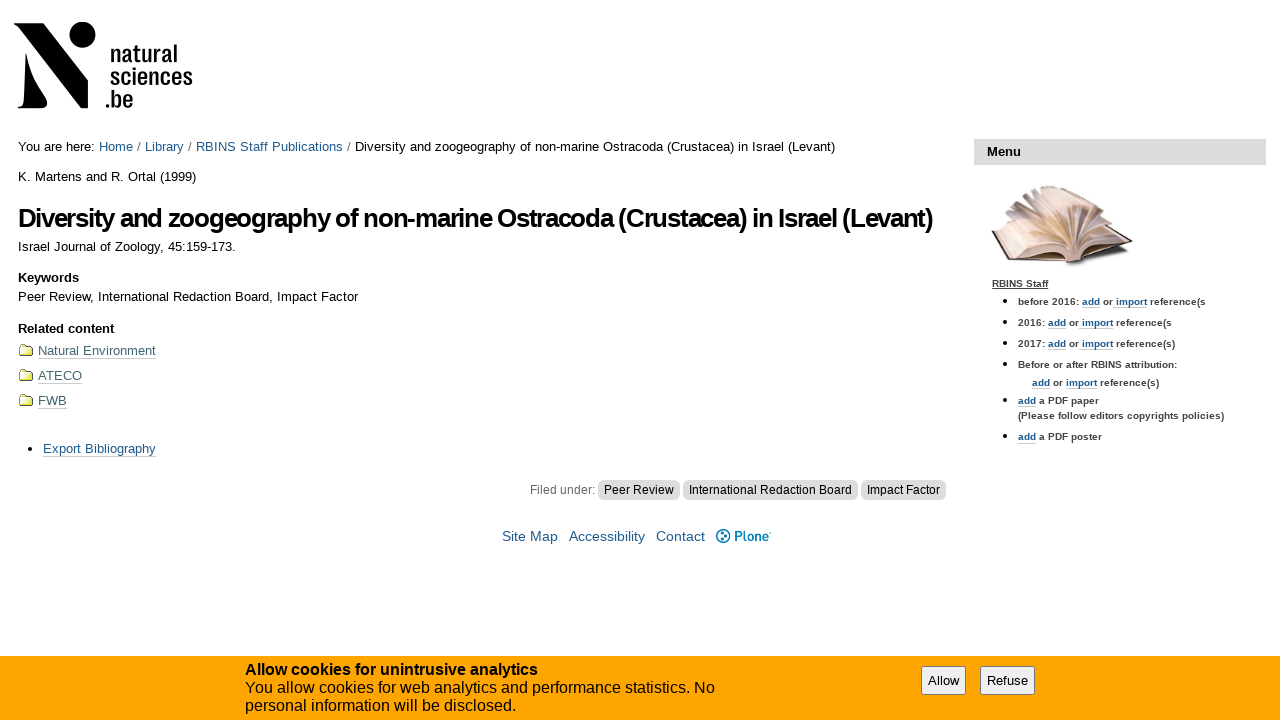

--- FILE ---
content_type: text/html;charset=utf-8
request_url: https://biblio.naturalsciences.be/library-1/rbins-staff-publications/articlereference.2015-12-07.1609267905
body_size: 5615
content:

<!DOCTYPE html>

<html xmlns="http://www.w3.org/1999/xhtml" lang="en">

    
    
    
    
    


<head>
    <meta http-equiv="Content-Type" content="text/html; charset=utf-8" />

    
        <base href="https://biblio.naturalsciences.be/library-1/rbins-staff-publications/articlereference.2015-12-07.1609267905" /><!--[if lt IE 7]></base><![endif]-->
    

    
        
  
    <link rel="stylesheet" type="text/css" media="screen" href="https://biblio.naturalsciences.be/portal_css/instancebiblio.plone/reset-cachekey-f53169c864580456dccab8adb0c09f90.css" />
    <style type="text/css" media="all">@import url(https://biblio.naturalsciences.be/portal_css/instancebiblio.plone/resourcejquery-cachekey-73b79288acd2dff1ed9cbb797bd4169e.css);</style>
    <link rel="stylesheet" type="text/css" href="https://biblio.naturalsciences.be/portal_css/instancebiblio.plone/base-cachekey-c487064777468f1ea767a99a02147301.css" />
    <link rel="stylesheet" type="text/css" media="screen" href="https://biblio.naturalsciences.be/portal_css/instancebiblio.plone/resourceplone.formwidget.autocompletejquery.autocomplete-cachekey-7fbc1845bb3a451641acf342b80a0218.css" />
    <style type="text/css" media="all">@import url(https://biblio.naturalsciences.be/portal_css/instancebiblio.plone/plomino-cachekey-9a9b37c5ed28d50d1d8018d80910f025.css);</style>
    <link rel="stylesheet" type="text/css" media="screen" href="https://biblio.naturalsciences.be/portal_css/instancebiblio.plone/resourcejquery.datatablesmediacssjquery.dataTables-cachekey-b63adfc22bf281cb2ae95dd8024d4afe.css" />
    <style type="text/css" media="all">@import url(https://biblio.naturalsciences.be/portal_css/instancebiblio.plone/faceted_view-cachekey-cc4d2dc7d134325d141644170e7bd91b.css);</style>
    <link rel="stylesheet" type="text/css" href="https://biblio.naturalsciences.be/portal_css/instancebiblio.plone/resourcerbins_masschangecss-cachekey-9d7d0429268eec114d48067d10c9acd8.css" />
    <style type="text/css" media="screen">@import url(https://biblio.naturalsciences.be/portal_css/instancebiblio.plone/maps-cachekey-069d5d71d9bdd2835cbfbb4e1bb751b9.css);</style>

  
  
    <script type="text/javascript" src="https://biblio.naturalsciences.be/portal_javascripts/instancebiblio.plone/resourceplone.app.jquery-cachekey-7cc7f64323dbefe2e13a9feeb5b08d19.js"></script>
    <script type="text/javascript" src="https://biblio.naturalsciences.be/portal_javascripts/instancebiblio.plone/resourceplomino.javascriptplomino.debug-cachekey-51cf710d91b35ab71a45ae515e498439.js"></script>
    <script type="text/javascript" src="https://biblio.naturalsciences.be/portal_javascripts/instancebiblio.plone/resourceplone.formwidget.autocompletejquery.autocomplete.min-cachekey-1741bd3b4de05047eea41090b31b31fd.js"></script>
    <script type="text/javascript" src="https://biblio.naturalsciences.be/portal_javascripts/instancebiblio.plone/ckeditor_vars-cachekey-07212e807767180a8bd201022d6f51a4.js"></script>
    <script type="text/javascript" src="https://biblio.naturalsciences.be/portal_javascripts/instancebiblio.plone/resourcejquery.datatables-cachekey-cfd42d6d7f619ba9581ba4f9dea82fbd.js"></script>
    <script type="text/javascript" src="https://biblio.naturalsciences.be/portal_javascripts/instancebiblio.plone/faceted_view-cachekey-b44297a1be0bad8e5e1d8b27d2852ff0.js"></script>
    <script type="text/javascript" src="https://biblio.naturalsciences.be/portal_javascripts/instancebiblio.plone/kss-bbb-cachekey-0261a38989d9e4fce44f7e943259a186.js"></script>
    <script type="text/javascript" src="https://biblio.naturalsciences.be/portal_javascripts/instancebiblio.plone/resourceanalytics_config-cachekey-96d66f55b7b84ba61d4aec7b62966ee5.js"></script>
    <script type="text/javascript" src="https://biblio.naturalsciences.be/portal_javascripts/instancebiblio.plone/resourceplone.formwidget.masterselectmasterselect-cachekey-86b29327f4999651cbba5475b4f46556.js"></script>


<meta content="text/plain" name="DC.format" /><meta content="Article Reference" name="DC.type" /><meta content="2015/12/07 - " name="DC.date.valid_range" /><meta content="Peer Review, International Redaction Board, Impact Factor" name="keywords" /><meta content="2016-06-08T10:34:22+01:00" name="DC.date.modified" /><meta content="Peer Review, International Redaction Board, Impact Factor" name="DC.subject" /><meta content="2016-06-07T20:59:06+01:00" name="DC.date.created" /><meta content="en" name="DC.language" />
<title>Diversity and zoogeography of non-marine Ostracoda (Crustacea) in Israel (Levant)  &mdash; RBINS Open Access Library</title>
        
    



    <link rel="canonical" href="https://biblio.naturalsciences.be/library-1/rbins-staff-publications/articlereference.2015-12-07.1609267905" />

    <link rel="shortcut icon" type="image/x-icon" href="https://biblio.naturalsciences.be/favicon.ico" />
    <link rel="apple-touch-icon" href="https://biblio.naturalsciences.be/touch_icon.png" />


<script type="text/javascript">
        jQuery(function($){
            if (typeof($.datepicker) != "undefined"){
              $.datepicker.setDefaults(
                jQuery.extend($.datepicker.regional[''],
                {dateFormat: 'mm/dd/yy'}));
            }
        });
        </script>




    <link rel="search" href="https://biblio.naturalsciences.be/@@search" title="Search this site" />



        
        
        
        
        

        <meta name="viewport" content="width=device-width, initial-scale=0.6666, maximum-scale=1.0, minimum-scale=0.6666" />
        <meta name="generator" content="Plone - http://plone.org" />
    
</head>

<body data-portal-url="https://biblio.naturalsciences.be" class="template-bibliography_entry_view portaltype-articlereference site-Plone section-library-1 subsection-rbins-staff-publications subsection-rbins-staff-publications-articlereference.2015-12-07.1609267905 icons-on userrole-anonymous" dir="ltr" data-base-url="https://biblio.naturalsciences.be/library-1/rbins-staff-publications/articlereference.2015-12-07.1609267905">

<div id="visual-portal-wrapper">

        <div id="portal-top" class="row">
<div class="cell width-full position-0">
            <div id="portal-header">
    <p class="hiddenStructure">
  <a accesskey="2" href="https://biblio.naturalsciences.be/library-1/rbins-staff-publications/articlereference.2015-12-07.1609267905#content">Skip to content.</a> |

  <a accesskey="6" href="https://biblio.naturalsciences.be/library-1/rbins-staff-publications/articlereference.2015-12-07.1609267905#portal-globalnav">Skip to navigation</a>
</p>

<div id="portal-personaltools-wrapper">

<p class="hiddenStructure">Personal tools</p>





</div>



<div id="portal-searchbox">

    <form id="searchGadget_form" action="https://biblio.naturalsciences.be/@@search">

        <div class="LSBox">
        <label class="hiddenStructure" for="searchGadget">Search Site</label>

        <input name="SearchableText" type="text" size="18" title="Search Site" placeholder="Search Site" accesskey="4" class="searchField" id="searchGadget" />

        <input class="searchButton" type="submit" value="Search" />

        <div class="searchSection">
            <input id="searchbox_currentfolder_only" class="noborder" type="checkbox" name="path" value="/Plone/library-1/rbins-staff-publications" />
            <label for="searchbox_currentfolder_only" style="cursor: pointer">
                only in current section
            </label>
        </div>

        <div class="LSResult" id="LSResult"><div class="LSShadow" id="LSShadow"></div></div>
        </div>
    </form>

    <div id="portal-advanced-search" class="hiddenStructure">
        <a href="https://biblio.naturalsciences.be/@@search" accesskey="5">
            Advanced Search&hellip;
        </a>
    </div>

</div>

<a id="portal-logo" title="RBINS Open Access Library" accesskey="1" href="https://biblio.naturalsciences.be">
   <img alt="" src="ibiblio-logo.png" /></a> 

</div>

<div class="contentwellportlets row" id="portlets-in-header">
  
  
</div>



</div>
        </div>
    <div id="portal-columns" class="row">

        <div id="portal-column-content" class="cell width-3:4 position-0">

            <div id="viewlet-above-content"><div id="portal-breadcrumbs">

    <span id="breadcrumbs-you-are-here">You
are here:</span>
    <span id="breadcrumbs-home">
        <a href="https://biblio.naturalsciences.be">Home</a>
        <span class="breadcrumbSeparator">
            /
            
        </span>
    </span>
    <span id="breadcrumbs-1" dir="ltr">
        
            <a href="https://biblio.naturalsciences.be/library-1">Library</a>
            <span class="breadcrumbSeparator">
                /
                
            </span>
            
         
    </span>
    <span id="breadcrumbs-2" dir="ltr">
        
            <a href="https://biblio.naturalsciences.be/library-1/rbins-staff-publications">RBINS Staff Publications</a>
            <span class="breadcrumbSeparator">
                /
                
            </span>
            
         
    </span>
    <span id="breadcrumbs-3" dir="ltr">
        
            
            
            <span id="breadcrumbs-current">Diversity and zoogeography of non-marine Ostracoda (Crustacea) in Israel (Levant) </span>
         
    </span>

</div>

<div class="contentwellportlets row" id="portlets-above">
  
  
</div>


</div>

            
                <div class="">

                    

                    

    <dl class="portalMessage info" id="kssPortalMessage" style="display:none">
        <dt>Info</dt>
        <dd></dd>
    </dl>
    
    
    <div id="plominoMessages"></div>
    <div id="plominoTracebackPopup" style="display: none;">
        <strong></strong>
        <pre></pre>
    </div>
    <script type="text/javascript">
        function showTraceback(el, formula_path) {
            msg = $(el).children().filter(":first").html();
            popup = $("#plominoTracebackPopup").clone();
            $(popup).children("strong").html(msg);
            $.get(formula_path, function(data) {
                offset = 6;
                code = "";
                $.each(data.split('\n'), function(index, value) {
                    line = index + offset
                    code = code + line + ": " + value + '\n';
                });
            	$(popup).children("pre").html($("<div/>").text(code).html());
            });
        	popup.dialog({show: "blind", height: 430, width: 530});
        }
        $(document).ready(function () {
			$("#plominoMessages").load("./statusmessage_load?" + new Date().getTime() + " #plonePortalMessages");
		});
    </script>



                    
                        <div id="content">

                            

                            

    

        

        
             <p><span>K. Martens and R. Ortal</span>
                
                (<span>1999</span>)
             </p>
    
            <h1 class="documentFirstHeading">Diversity and zoogeography of non-marine Ostracoda (Crustacea) in Israel (Levant) </h1>
    
             <p>Israel Journal of Zoology, 45:159-173.</p>
             
    
            
    
            <div class="field">
              <label>Keywords</label>
              <div>Peer Review, International Redaction Board, Impact Factor</div>
            </div>
    
            
    
            

            
    
            

	    
       <span class="" id="parent-fieldname-additional">
      </span>
    

            
    
            
    
            
    
            
    
            
            <span class="Z3988" title="ctx_ver=Z39.88-2004&amp;rft_val_fmt=info%3Aofi%2Ffmt%3Akev%3Amtx%3Ajournal&amp;rfr_id=https%3A%2F%2Fbiblio.naturalsciences.be%2Flibrary-1%2Frbins-staff-publications%2Farticlereference.2015-12-07.1609267905&amp;rft.au=K.+Martens&amp;rft.au=R.+Ortal&amp;rft.title=Israel+Journal+of+Zoology&amp;rft.volume=45&amp;rft.date=1999&amp;rft.pages=159-173&amp;rft.atitle=Diversity+and+zoogeography+of+non-marine+Ostracoda+%28Crustacea%29+in+Israel+%28Levant%29+&amp;rft.jtitle=Israel+Journal+of+Zoology&amp;rft.genre=article">
              <!-- The COinS microformat information -->
            </span>
        

        

         
        
        

        <div class="relatedItems">
    <div class="visualClear" id="clear-space-before-relatedItemBox"><!-- --></div>
    <dl id="relatedItemBox">
        <dt>Related content</dt>
        
            <dd>
                <span class="contenttype-folder">
                    
                    <a href="https://biblio.naturalsciences.be/organigram/organigram/do-milieux-naturels-od-natuurlijk-milieu" class="state-published" title="DO Milieux naturels - OD Natuurlijk Milieu">Natural Environment</a>
                </span>
            </dd>
        
        
            <dd>
                <span class="contenttype-folder">
                    
                    <a href="https://biblio.naturalsciences.be/organigram/organigram/do-milieux-naturels-od-natuurlijk-milieu/ateco" class="state-published" title="">ATECO</a>
                </span>
            </dd>
        
        
            <dd>
                <span class="contenttype-folder">
                    
                    <a href="https://biblio.naturalsciences.be/organigram/organigram/do-milieux-naturels-od-natuurlijk-milieu/ateco/fwb" class="state-published" title="">FWB</a>
                </span>
            </dd>
        
    </dl>
</div>



    <div class="visualClear"><!-- --></div>

    <div class="documentActions">
        

            <p class="hiddenStructure">
              Document Actions
            </p>

            <ul>
                  <li id="document-action-exportbib">
                      <a href="https://biblio.naturalsciences.be/library-1/rbins-staff-publications/articlereference.2015-12-07.1609267905/bibliography_exportForm" title="">Export Bibliography</a>
                  </li>
            </ul>
        

        

    </div>


    


                        </div>
                    

                    
                </div>
            

            <div id="viewlet-below-content"><div id="category" class="documentByLine">
  Filed under:
  <span>
    <a href="https://biblio.naturalsciences.be/@@search?Subject%3Alist=Peer%20Review" class="link-category" rel="nofollow">Peer Review</a><span class="separator">,</span>
  </span>
  <span>
    <a href="https://biblio.naturalsciences.be/@@search?Subject%3Alist=International%20Redaction%20Board" class="link-category" rel="nofollow">International Redaction Board</a><span class="separator">,</span>
  </span>
  <span>
    <a href="https://biblio.naturalsciences.be/@@search?Subject%3Alist=Impact%20Factor" class="link-category" rel="nofollow">Impact Factor</a>
  </span>
</div>






<div class="contentwellportlets row" id="portlets-below">
  
  
</div>


</div>
        </div>

        
        

        <div id="portal-column-two" class="cell width-1:4 position-3:4">
            
                
<div class="portletWrapper" data-portlethash="706c6f6e652e7269676874636f6c756d6e0a636f6e746578740a2f506c6f6e652f6c6962726172792d312f7262696e732d73746166662d7075626c69636174696f6e730a6d656e75" id="portletwrapper-706c6f6e652e7269676874636f6c756d6e0a636f6e746578740a2f506c6f6e652f6c6962726172792d312f7262696e732d73746166662d7075626c69636174696f6e730a6d656e75">
<dl class="portlet portletStaticText portlet-static-menu">

    <dt class="portletHeader">
        <span class="portletTopLeft"></span>
        <span>
           Menu
        </span>
        <span class="portletTopRight"></span>
    </dt>

    <dd class="portletItem odd">
        <h1><img alt="" src="https://biblio.naturalsciences.be/images/book.jpg/image_preview" style="height:93px; width:150px" /></h1>

<table align="center" border="0" cellpadding="1" cellspacing="1" style="width:300px">
	<tbody>
		<tr>
			<td style="vertical-align:top">&nbsp;</td>
			<td>
			<h6><u>RBINS Staff</u></h6>

			<ul>
				<li>
				<h6>before 2016: <a href="http://biblio.naturalsciences.be/rbins-staff-bibliography/help/Add%20menu">add</a>&nbsp;or<a href="http://biblio.naturalsciences.be/library-1/rbins-staff-publications/bibliography_importForm">&nbsp;import</a>&nbsp;reference(s</h6>
				</li>
				<li>
				<h6>2016: <a href="https://biblio.naturalsciences.be/rbins-staff-bibliography/help/menu">add</a>&nbsp;or<a href="http://new-biblio.naturalsciences.be/library-1/rbins-staff-publications-2016/bibliography_importForm">&nbsp;import</a>&nbsp;reference(s</h6>
				</li>
				<li>
				<h6>2017: <a href="https://biblio.naturalsciences.be/rbins-staff-bibliography/help/2017%20menu">add</a>&nbsp;or<a href="http://new-biblio.naturalsciences.be/library-1/rbins-staff-publications-2017/bibliography_importForm">&nbsp;import</a>&nbsp;reference(s)</h6>
				</li>
				<li>
				<h6>Before or after RBINS attribution:</h6>
				</li>
			</ul>

			<h6 style="margin-left:40px"><a href="https://biblio.naturalsciences.be/rbins-staff-bibliography/help/menu_2">add</a> or <a href="http://new-biblio.naturalsciences.be/library-1/no-rbins-staff-publications/bibliography_importForm">import</a> reference(s)</h6>

			<ul>
				<li>
				<h6><a href="http://new-biblio.naturalsciences.be/pdf/papers" target="_blank">add</a>&nbsp;a PDF paper<br />
				(Please follow editors copyrights policies)</h6>
				</li>
				<li>
				<h6><a href="http://new-biblio.naturalsciences.be/pdf/posters" target="_blank">add</a>&nbsp;a PDF poster</h6>
				</li>
			</ul>

			<p>&nbsp;</p>

			<p>&nbsp;</p>
			</td>
		</tr>
	</tbody>
</table>

        
            <span class="portletBottomLeft"></span>
            <span class="portletBottomRight"></span>
        
    </dd>
    
    

</dl>
</div>




            
        </div>
        
    </div>


    <div id="portal-footer-wrapper" class="row">
        <div class="cell width-full position-0">
            <div class="contentwellportlets row" id="portlets-footer">
  
  
</div>




<div id="gdpr-consent-banner" style="
    width: 100%;
    position: fixed;
    bottom: 0;
    left: 0;
    padding: 5px;
    background: orange;">
    <form method="POST" style="max-width: 800px; margin: auto;" action="https://biblio.naturalsciences.be/portal_privacy/bannerConsent">
        <div class="hider" style="">
        <div style="float: left; max-width: 60%;">
            <strong>Allow cookies for unintrusive analytics</strong>
            <p>You allow cookies for web analytics and performance statistics. No personal information will be disclosed.</p>
        </div>
        <input type="hidden" name="processing_reason" value="basic_analytics" />
        <div style="float: right; padding-top: 5px;" class="gdpr-actions">
            <input style="padding: 5px; margin-right: 10px;" type="submit" name="consent" value="Allow" />
            <input style="padding: 5px; margin-right: 10px;" type="submit" name="refuse" value="Refuse" />
        </div>
        </div>
    </form>
    <script>
        $(function() {
            $('.gdpr-actions input').on('click', function(evt) {
                var form = $(this).closest('form');
                var data = form.serialize();
                data += '&'+this.name+'=1';
                var action = form.attr('action');
                $.ajax({
                    type: "POST",
                    url: action,
                    data: data
                    }
                ).done(function() {
                    form.remove();
                    $('#gdpr-consent-banner').find('form:first').find('.hider').css('display', '');
                    if ($('#gdpr-consent-banner').find('form').length == 0) {
                        $('#gdpr-consent-banner').remove();
                    }
                });
                evt.preventDefault();
            });
        });
    </script>
</div>

<ul id="portal-siteactions">

    <li id="siteaction-sitemap"><a href="https://biblio.naturalsciences.be/sitemap" accesskey="3" title="Site Map">Site Map</a></li>
    <li id="siteaction-accessibility"><a href="https://biblio.naturalsciences.be/accessibility-info" accesskey="0" title="Accessibility">Accessibility</a></li>
    <li id="siteaction-contact"><a href="https://biblio.naturalsciences.be/contact-info" accesskey="9" title="Contact">Contact</a></li>
    <li id="siteaction-plone-link"><a href="https://www.plone.org" accesskey="" target="_new" title="Plone">Plone</a></li>
</ul>

        </div>
    </div>



</div>
</body>
</html>


